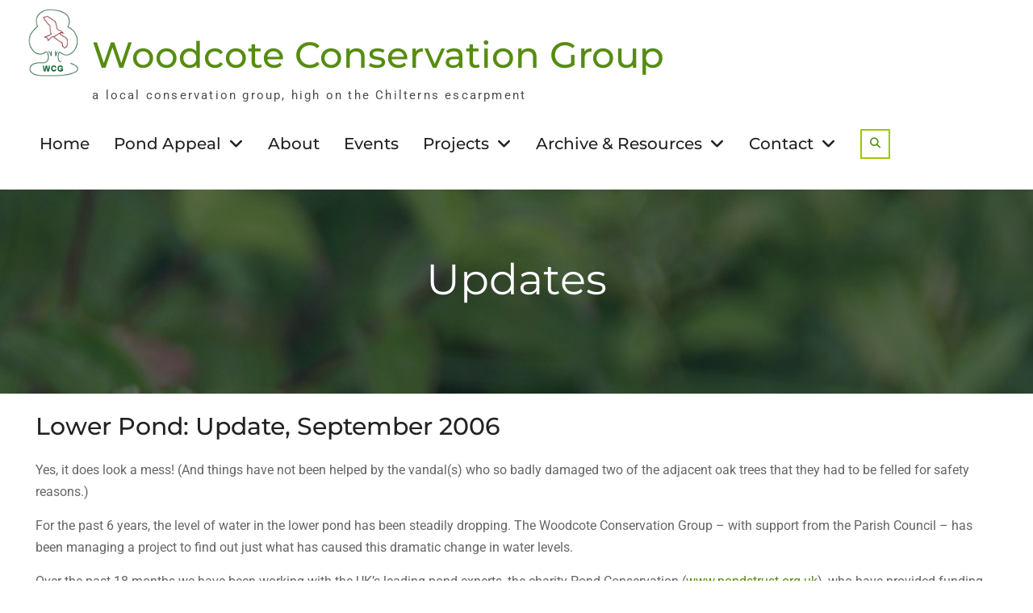

--- FILE ---
content_type: text/html; charset=UTF-8
request_url: https://woodcotecg.org.uk/updates/
body_size: 8348
content:
<!DOCTYPE html> <html lang="en-US"><head>
	    <meta charset="UTF-8">
    <meta name="viewport" content="width=device-width, initial-scale=1">
    <link rel="profile" href="http://gmpg.org/xfn/11">
    <link rel="pingback" href="https://woodcotecg.org.uk/xmlrpc.php">
    
<title>Updates &#8211; Woodcote Conservation Group</title>
<meta name='robots' content='max-image-preview:large' />
<link rel='dns-prefetch' href='//s.w.org' />
<link rel='dns-prefetch' href='//c0.wp.com' />
<link rel="alternate" type="application/rss+xml" title="Woodcote Conservation Group &raquo; Feed" href="https://woodcotecg.org.uk/feed/" />
<link rel="alternate" type="application/rss+xml" title="Woodcote Conservation Group &raquo; Comments Feed" href="https://woodcotecg.org.uk/comments/feed/" />
<script type="text/javascript">
window._wpemojiSettings = {"baseUrl":"https:\/\/s.w.org\/images\/core\/emoji\/13.1.0\/72x72\/","ext":".png","svgUrl":"https:\/\/s.w.org\/images\/core\/emoji\/13.1.0\/svg\/","svgExt":".svg","source":{"concatemoji":"https:\/\/woodcotecg.org.uk\/wp-includes\/js\/wp-emoji-release.min.js?ver=5.9.7"}};
/*! This file is auto-generated */
!function(e,a,t){var n,r,o,i=a.createElement("canvas"),p=i.getContext&&i.getContext("2d");function s(e,t){var a=String.fromCharCode;p.clearRect(0,0,i.width,i.height),p.fillText(a.apply(this,e),0,0);e=i.toDataURL();return p.clearRect(0,0,i.width,i.height),p.fillText(a.apply(this,t),0,0),e===i.toDataURL()}function c(e){var t=a.createElement("script");t.src=e,t.defer=t.type="text/javascript",a.getElementsByTagName("head")[0].appendChild(t)}for(o=Array("flag","emoji"),t.supports={everything:!0,everythingExceptFlag:!0},r=0;r<o.length;r++)t.supports[o[r]]=function(e){if(!p||!p.fillText)return!1;switch(p.textBaseline="top",p.font="600 32px Arial",e){case"flag":return s([127987,65039,8205,9895,65039],[127987,65039,8203,9895,65039])?!1:!s([55356,56826,55356,56819],[55356,56826,8203,55356,56819])&&!s([55356,57332,56128,56423,56128,56418,56128,56421,56128,56430,56128,56423,56128,56447],[55356,57332,8203,56128,56423,8203,56128,56418,8203,56128,56421,8203,56128,56430,8203,56128,56423,8203,56128,56447]);case"emoji":return!s([10084,65039,8205,55357,56613],[10084,65039,8203,55357,56613])}return!1}(o[r]),t.supports.everything=t.supports.everything&&t.supports[o[r]],"flag"!==o[r]&&(t.supports.everythingExceptFlag=t.supports.everythingExceptFlag&&t.supports[o[r]]);t.supports.everythingExceptFlag=t.supports.everythingExceptFlag&&!t.supports.flag,t.DOMReady=!1,t.readyCallback=function(){t.DOMReady=!0},t.supports.everything||(n=function(){t.readyCallback()},a.addEventListener?(a.addEventListener("DOMContentLoaded",n,!1),e.addEventListener("load",n,!1)):(e.attachEvent("onload",n),a.attachEvent("onreadystatechange",function(){"complete"===a.readyState&&t.readyCallback()})),(n=t.source||{}).concatemoji?c(n.concatemoji):n.wpemoji&&n.twemoji&&(c(n.twemoji),c(n.wpemoji)))}(window,document,window._wpemojiSettings);
</script>
<style type="text/css">
img.wp-smiley,
img.emoji {
	display: inline !important;
	border: none !important;
	box-shadow: none !important;
	height: 1em !important;
	width: 1em !important;
	margin: 0 0.07em !important;
	vertical-align: -0.1em !important;
	background: none !important;
	padding: 0 !important;
}
</style>
	<link rel='stylesheet' id='wp-block-library-css'  href='https://c0.wp.com/c/5.9.7/wp-includes/css/dist/block-library/style.min.css' type='text/css' media='all' />
<style id='wp-block-library-inline-css' type='text/css'>
.has-text-align-justify{text-align:justify;}
</style>
<style id='wp-block-library-theme-inline-css' type='text/css'>
.wp-block-audio figcaption{color:#555;font-size:13px;text-align:center}.is-dark-theme .wp-block-audio figcaption{color:hsla(0,0%,100%,.65)}.wp-block-code>code{font-family:Menlo,Consolas,monaco,monospace;color:#1e1e1e;padding:.8em 1em;border:1px solid #ddd;border-radius:4px}.wp-block-embed figcaption{color:#555;font-size:13px;text-align:center}.is-dark-theme .wp-block-embed figcaption{color:hsla(0,0%,100%,.65)}.blocks-gallery-caption{color:#555;font-size:13px;text-align:center}.is-dark-theme .blocks-gallery-caption{color:hsla(0,0%,100%,.65)}.wp-block-image figcaption{color:#555;font-size:13px;text-align:center}.is-dark-theme .wp-block-image figcaption{color:hsla(0,0%,100%,.65)}.wp-block-pullquote{border-top:4px solid;border-bottom:4px solid;margin-bottom:1.75em;color:currentColor}.wp-block-pullquote__citation,.wp-block-pullquote cite,.wp-block-pullquote footer{color:currentColor;text-transform:uppercase;font-size:.8125em;font-style:normal}.wp-block-quote{border-left:.25em solid;margin:0 0 1.75em;padding-left:1em}.wp-block-quote cite,.wp-block-quote footer{color:currentColor;font-size:.8125em;position:relative;font-style:normal}.wp-block-quote.has-text-align-right{border-left:none;border-right:.25em solid;padding-left:0;padding-right:1em}.wp-block-quote.has-text-align-center{border:none;padding-left:0}.wp-block-quote.is-large,.wp-block-quote.is-style-large,.wp-block-quote.is-style-plain{border:none}.wp-block-search .wp-block-search__label{font-weight:700}.wp-block-group:where(.has-background){padding:1.25em 2.375em}.wp-block-separator{border:none;border-bottom:2px solid;margin-left:auto;margin-right:auto;opacity:.4}.wp-block-separator:not(.is-style-wide):not(.is-style-dots){width:100px}.wp-block-separator.has-background:not(.is-style-dots){border-bottom:none;height:1px}.wp-block-separator.has-background:not(.is-style-wide):not(.is-style-dots){height:2px}.wp-block-table thead{border-bottom:3px solid}.wp-block-table tfoot{border-top:3px solid}.wp-block-table td,.wp-block-table th{padding:.5em;border:1px solid;word-break:normal}.wp-block-table figcaption{color:#555;font-size:13px;text-align:center}.is-dark-theme .wp-block-table figcaption{color:hsla(0,0%,100%,.65)}.wp-block-video figcaption{color:#555;font-size:13px;text-align:center}.is-dark-theme .wp-block-video figcaption{color:hsla(0,0%,100%,.65)}.wp-block-template-part.has-background{padding:1.25em 2.375em;margin-top:0;margin-bottom:0}
</style>
<link rel='stylesheet' id='mediaelement-css'  href='https://c0.wp.com/c/5.9.7/wp-includes/js/mediaelement/mediaelementplayer-legacy.min.css' type='text/css' media='all' />
<link rel='stylesheet' id='wp-mediaelement-css'  href='https://c0.wp.com/c/5.9.7/wp-includes/js/mediaelement/wp-mediaelement.min.css' type='text/css' media='all' />
<style id='global-styles-inline-css' type='text/css'>
body{--wp--preset--color--black: #111111;--wp--preset--color--cyan-bluish-gray: #abb8c3;--wp--preset--color--white: #ffffff;--wp--preset--color--pale-pink: #f78da7;--wp--preset--color--vivid-red: #cf2e2e;--wp--preset--color--luminous-vivid-orange: #ff6900;--wp--preset--color--luminous-vivid-amber: #fcb900;--wp--preset--color--light-green-cyan: #7bdcb5;--wp--preset--color--vivid-green-cyan: #00d084;--wp--preset--color--pale-cyan-blue: #8ed1fc;--wp--preset--color--vivid-cyan-blue: #0693e3;--wp--preset--color--vivid-purple: #9b51e0;--wp--preset--color--gray: #f4f4f4;--wp--preset--color--blue: 1b8be0;--wp--preset--color--orange: #fab702;--wp--preset--color--green: #568c11;--wp--preset--gradient--vivid-cyan-blue-to-vivid-purple: linear-gradient(135deg,rgba(6,147,227,1) 0%,rgb(155,81,224) 100%);--wp--preset--gradient--light-green-cyan-to-vivid-green-cyan: linear-gradient(135deg,rgb(122,220,180) 0%,rgb(0,208,130) 100%);--wp--preset--gradient--luminous-vivid-amber-to-luminous-vivid-orange: linear-gradient(135deg,rgba(252,185,0,1) 0%,rgba(255,105,0,1) 100%);--wp--preset--gradient--luminous-vivid-orange-to-vivid-red: linear-gradient(135deg,rgba(255,105,0,1) 0%,rgb(207,46,46) 100%);--wp--preset--gradient--very-light-gray-to-cyan-bluish-gray: linear-gradient(135deg,rgb(238,238,238) 0%,rgb(169,184,195) 100%);--wp--preset--gradient--cool-to-warm-spectrum: linear-gradient(135deg,rgb(74,234,220) 0%,rgb(151,120,209) 20%,rgb(207,42,186) 40%,rgb(238,44,130) 60%,rgb(251,105,98) 80%,rgb(254,248,76) 100%);--wp--preset--gradient--blush-light-purple: linear-gradient(135deg,rgb(255,206,236) 0%,rgb(152,150,240) 100%);--wp--preset--gradient--blush-bordeaux: linear-gradient(135deg,rgb(254,205,165) 0%,rgb(254,45,45) 50%,rgb(107,0,62) 100%);--wp--preset--gradient--luminous-dusk: linear-gradient(135deg,rgb(255,203,112) 0%,rgb(199,81,192) 50%,rgb(65,88,208) 100%);--wp--preset--gradient--pale-ocean: linear-gradient(135deg,rgb(255,245,203) 0%,rgb(182,227,212) 50%,rgb(51,167,181) 100%);--wp--preset--gradient--electric-grass: linear-gradient(135deg,rgb(202,248,128) 0%,rgb(113,206,126) 100%);--wp--preset--gradient--midnight: linear-gradient(135deg,rgb(2,3,129) 0%,rgb(40,116,252) 100%);--wp--preset--duotone--dark-grayscale: url('#wp-duotone-dark-grayscale');--wp--preset--duotone--grayscale: url('#wp-duotone-grayscale');--wp--preset--duotone--purple-yellow: url('#wp-duotone-purple-yellow');--wp--preset--duotone--blue-red: url('#wp-duotone-blue-red');--wp--preset--duotone--midnight: url('#wp-duotone-midnight');--wp--preset--duotone--magenta-yellow: url('#wp-duotone-magenta-yellow');--wp--preset--duotone--purple-green: url('#wp-duotone-purple-green');--wp--preset--duotone--blue-orange: url('#wp-duotone-blue-orange');--wp--preset--font-size--small: 14px;--wp--preset--font-size--medium: 20px;--wp--preset--font-size--large: 42px;--wp--preset--font-size--x-large: 42px;--wp--preset--font-size--normal: 18px;--wp--preset--font-size--huge: 54px;}.has-black-color{color: var(--wp--preset--color--black) !important;}.has-cyan-bluish-gray-color{color: var(--wp--preset--color--cyan-bluish-gray) !important;}.has-white-color{color: var(--wp--preset--color--white) !important;}.has-pale-pink-color{color: var(--wp--preset--color--pale-pink) !important;}.has-vivid-red-color{color: var(--wp--preset--color--vivid-red) !important;}.has-luminous-vivid-orange-color{color: var(--wp--preset--color--luminous-vivid-orange) !important;}.has-luminous-vivid-amber-color{color: var(--wp--preset--color--luminous-vivid-amber) !important;}.has-light-green-cyan-color{color: var(--wp--preset--color--light-green-cyan) !important;}.has-vivid-green-cyan-color{color: var(--wp--preset--color--vivid-green-cyan) !important;}.has-pale-cyan-blue-color{color: var(--wp--preset--color--pale-cyan-blue) !important;}.has-vivid-cyan-blue-color{color: var(--wp--preset--color--vivid-cyan-blue) !important;}.has-vivid-purple-color{color: var(--wp--preset--color--vivid-purple) !important;}.has-black-background-color{background-color: var(--wp--preset--color--black) !important;}.has-cyan-bluish-gray-background-color{background-color: var(--wp--preset--color--cyan-bluish-gray) !important;}.has-white-background-color{background-color: var(--wp--preset--color--white) !important;}.has-pale-pink-background-color{background-color: var(--wp--preset--color--pale-pink) !important;}.has-vivid-red-background-color{background-color: var(--wp--preset--color--vivid-red) !important;}.has-luminous-vivid-orange-background-color{background-color: var(--wp--preset--color--luminous-vivid-orange) !important;}.has-luminous-vivid-amber-background-color{background-color: var(--wp--preset--color--luminous-vivid-amber) !important;}.has-light-green-cyan-background-color{background-color: var(--wp--preset--color--light-green-cyan) !important;}.has-vivid-green-cyan-background-color{background-color: var(--wp--preset--color--vivid-green-cyan) !important;}.has-pale-cyan-blue-background-color{background-color: var(--wp--preset--color--pale-cyan-blue) !important;}.has-vivid-cyan-blue-background-color{background-color: var(--wp--preset--color--vivid-cyan-blue) !important;}.has-vivid-purple-background-color{background-color: var(--wp--preset--color--vivid-purple) !important;}.has-black-border-color{border-color: var(--wp--preset--color--black) !important;}.has-cyan-bluish-gray-border-color{border-color: var(--wp--preset--color--cyan-bluish-gray) !important;}.has-white-border-color{border-color: var(--wp--preset--color--white) !important;}.has-pale-pink-border-color{border-color: var(--wp--preset--color--pale-pink) !important;}.has-vivid-red-border-color{border-color: var(--wp--preset--color--vivid-red) !important;}.has-luminous-vivid-orange-border-color{border-color: var(--wp--preset--color--luminous-vivid-orange) !important;}.has-luminous-vivid-amber-border-color{border-color: var(--wp--preset--color--luminous-vivid-amber) !important;}.has-light-green-cyan-border-color{border-color: var(--wp--preset--color--light-green-cyan) !important;}.has-vivid-green-cyan-border-color{border-color: var(--wp--preset--color--vivid-green-cyan) !important;}.has-pale-cyan-blue-border-color{border-color: var(--wp--preset--color--pale-cyan-blue) !important;}.has-vivid-cyan-blue-border-color{border-color: var(--wp--preset--color--vivid-cyan-blue) !important;}.has-vivid-purple-border-color{border-color: var(--wp--preset--color--vivid-purple) !important;}.has-vivid-cyan-blue-to-vivid-purple-gradient-background{background: var(--wp--preset--gradient--vivid-cyan-blue-to-vivid-purple) !important;}.has-light-green-cyan-to-vivid-green-cyan-gradient-background{background: var(--wp--preset--gradient--light-green-cyan-to-vivid-green-cyan) !important;}.has-luminous-vivid-amber-to-luminous-vivid-orange-gradient-background{background: var(--wp--preset--gradient--luminous-vivid-amber-to-luminous-vivid-orange) !important;}.has-luminous-vivid-orange-to-vivid-red-gradient-background{background: var(--wp--preset--gradient--luminous-vivid-orange-to-vivid-red) !important;}.has-very-light-gray-to-cyan-bluish-gray-gradient-background{background: var(--wp--preset--gradient--very-light-gray-to-cyan-bluish-gray) !important;}.has-cool-to-warm-spectrum-gradient-background{background: var(--wp--preset--gradient--cool-to-warm-spectrum) !important;}.has-blush-light-purple-gradient-background{background: var(--wp--preset--gradient--blush-light-purple) !important;}.has-blush-bordeaux-gradient-background{background: var(--wp--preset--gradient--blush-bordeaux) !important;}.has-luminous-dusk-gradient-background{background: var(--wp--preset--gradient--luminous-dusk) !important;}.has-pale-ocean-gradient-background{background: var(--wp--preset--gradient--pale-ocean) !important;}.has-electric-grass-gradient-background{background: var(--wp--preset--gradient--electric-grass) !important;}.has-midnight-gradient-background{background: var(--wp--preset--gradient--midnight) !important;}.has-small-font-size{font-size: var(--wp--preset--font-size--small) !important;}.has-medium-font-size{font-size: var(--wp--preset--font-size--medium) !important;}.has-large-font-size{font-size: var(--wp--preset--font-size--large) !important;}.has-x-large-font-size{font-size: var(--wp--preset--font-size--x-large) !important;}
</style>
<link rel='stylesheet' id='font-awesome-css'  href='https://woodcotecg.org.uk/wp-content/themes/nature-bliss/third-party/font-awesome/css/all.min.css?ver=6.7.2' type='text/css' media='all' />
<link rel='stylesheet' id='nature-bliss-google-fonts-css'  href='https://woodcotecg.org.uk/wp-content/fonts/57ec4c0eb527c7e42b3d40ca87074ba4.css' type='text/css' media='all' />
<link rel='stylesheet' id='nature-bliss-style-css'  href='https://woodcotecg.org.uk/wp-content/themes/nature-bliss/style.css?ver=20251017-120412' type='text/css' media='all' />
<link rel='stylesheet' id='nature-bliss-block-style-css'  href='https://woodcotecg.org.uk/wp-content/themes/nature-bliss/css/blocks.css?ver=20251017-120412' type='text/css' media='all' />
<link rel='stylesheet' id='jetpack_css-css'  href='https://c0.wp.com/p/jetpack/10.8/css/jetpack.css' type='text/css' media='all' />
<script type='text/javascript' src='https://c0.wp.com/c/5.9.7/wp-includes/js/jquery/jquery.min.js' id='jquery-core-js'></script>
<script type='text/javascript' src='https://c0.wp.com/c/5.9.7/wp-includes/js/jquery/jquery-migrate.min.js' id='jquery-migrate-js'></script>
<link rel="https://api.w.org/" href="https://woodcotecg.org.uk/wp-json/" /><link rel="alternate" type="application/json" href="https://woodcotecg.org.uk/wp-json/wp/v2/pages/208" /><link rel="EditURI" type="application/rsd+xml" title="RSD" href="https://woodcotecg.org.uk/xmlrpc.php?rsd" />
<link rel="wlwmanifest" type="application/wlwmanifest+xml" href="https://woodcotecg.org.uk/wp-includes/wlwmanifest.xml" /> 
<meta name="generator" content="WordPress 5.9.7" />
<link rel="canonical" href="https://woodcotecg.org.uk/updates/" />
<link rel='shortlink' href='https://woodcotecg.org.uk/?p=208' />
<link rel="alternate" type="application/json+oembed" href="https://woodcotecg.org.uk/wp-json/oembed/1.0/embed?url=https%3A%2F%2Fwoodcotecg.org.uk%2Fupdates%2F" />
<link rel="alternate" type="text/xml+oembed" href="https://woodcotecg.org.uk/wp-json/oembed/1.0/embed?url=https%3A%2F%2Fwoodcotecg.org.uk%2Fupdates%2F&#038;format=xml" />
<style type='text/css'>img#wpstats{display:none}</style>
	<style type="text/css">.recentcomments a{display:inline !important;padding:0 !important;margin:0 !important;}</style><link rel="icon" href="https://woodcotecg.org.uk/wp-content/uploads/2020/06/logo.gif" sizes="32x32" />
<link rel="icon" href="https://woodcotecg.org.uk/wp-content/uploads/2020/06/logo.gif" sizes="192x192" />
<link rel="apple-touch-icon" href="https://woodcotecg.org.uk/wp-content/uploads/2020/06/logo.gif" />
<meta name="msapplication-TileImage" content="https://woodcotecg.org.uk/wp-content/uploads/2020/06/logo.gif" />
		<style type="text/css" id="wp-custom-css">
			.site-title a{
   font-size: 45px;
}

.site-description{
    font-size: 15px;
}

.main-navigation ul li a {
		font-size: 20px
}

img.custom-logo {
    width: 200px;
}

#content {
    padding: 00px 0;
    clear: both;
}		</style>
		</head>

<body class="page-template-default page page-id-208 wp-custom-logo wp-embed-responsive global-layout-no-sidebar">

	<svg xmlns="http://www.w3.org/2000/svg" viewBox="0 0 0 0" width="0" height="0" focusable="false" role="none" style="visibility: hidden; position: absolute; left: -9999px; overflow: hidden;" ><defs><filter id="wp-duotone-dark-grayscale"><feColorMatrix color-interpolation-filters="sRGB" type="matrix" values=" .299 .587 .114 0 0 .299 .587 .114 0 0 .299 .587 .114 0 0 .299 .587 .114 0 0 " /><feComponentTransfer color-interpolation-filters="sRGB" ><feFuncR type="table" tableValues="0 0.49803921568627" /><feFuncG type="table" tableValues="0 0.49803921568627" /><feFuncB type="table" tableValues="0 0.49803921568627" /><feFuncA type="table" tableValues="1 1" /></feComponentTransfer><feComposite in2="SourceGraphic" operator="in" /></filter></defs></svg><svg xmlns="http://www.w3.org/2000/svg" viewBox="0 0 0 0" width="0" height="0" focusable="false" role="none" style="visibility: hidden; position: absolute; left: -9999px; overflow: hidden;" ><defs><filter id="wp-duotone-grayscale"><feColorMatrix color-interpolation-filters="sRGB" type="matrix" values=" .299 .587 .114 0 0 .299 .587 .114 0 0 .299 .587 .114 0 0 .299 .587 .114 0 0 " /><feComponentTransfer color-interpolation-filters="sRGB" ><feFuncR type="table" tableValues="0 1" /><feFuncG type="table" tableValues="0 1" /><feFuncB type="table" tableValues="0 1" /><feFuncA type="table" tableValues="1 1" /></feComponentTransfer><feComposite in2="SourceGraphic" operator="in" /></filter></defs></svg><svg xmlns="http://www.w3.org/2000/svg" viewBox="0 0 0 0" width="0" height="0" focusable="false" role="none" style="visibility: hidden; position: absolute; left: -9999px; overflow: hidden;" ><defs><filter id="wp-duotone-purple-yellow"><feColorMatrix color-interpolation-filters="sRGB" type="matrix" values=" .299 .587 .114 0 0 .299 .587 .114 0 0 .299 .587 .114 0 0 .299 .587 .114 0 0 " /><feComponentTransfer color-interpolation-filters="sRGB" ><feFuncR type="table" tableValues="0.54901960784314 0.98823529411765" /><feFuncG type="table" tableValues="0 1" /><feFuncB type="table" tableValues="0.71764705882353 0.25490196078431" /><feFuncA type="table" tableValues="1 1" /></feComponentTransfer><feComposite in2="SourceGraphic" operator="in" /></filter></defs></svg><svg xmlns="http://www.w3.org/2000/svg" viewBox="0 0 0 0" width="0" height="0" focusable="false" role="none" style="visibility: hidden; position: absolute; left: -9999px; overflow: hidden;" ><defs><filter id="wp-duotone-blue-red"><feColorMatrix color-interpolation-filters="sRGB" type="matrix" values=" .299 .587 .114 0 0 .299 .587 .114 0 0 .299 .587 .114 0 0 .299 .587 .114 0 0 " /><feComponentTransfer color-interpolation-filters="sRGB" ><feFuncR type="table" tableValues="0 1" /><feFuncG type="table" tableValues="0 0.27843137254902" /><feFuncB type="table" tableValues="0.5921568627451 0.27843137254902" /><feFuncA type="table" tableValues="1 1" /></feComponentTransfer><feComposite in2="SourceGraphic" operator="in" /></filter></defs></svg><svg xmlns="http://www.w3.org/2000/svg" viewBox="0 0 0 0" width="0" height="0" focusable="false" role="none" style="visibility: hidden; position: absolute; left: -9999px; overflow: hidden;" ><defs><filter id="wp-duotone-midnight"><feColorMatrix color-interpolation-filters="sRGB" type="matrix" values=" .299 .587 .114 0 0 .299 .587 .114 0 0 .299 .587 .114 0 0 .299 .587 .114 0 0 " /><feComponentTransfer color-interpolation-filters="sRGB" ><feFuncR type="table" tableValues="0 0" /><feFuncG type="table" tableValues="0 0.64705882352941" /><feFuncB type="table" tableValues="0 1" /><feFuncA type="table" tableValues="1 1" /></feComponentTransfer><feComposite in2="SourceGraphic" operator="in" /></filter></defs></svg><svg xmlns="http://www.w3.org/2000/svg" viewBox="0 0 0 0" width="0" height="0" focusable="false" role="none" style="visibility: hidden; position: absolute; left: -9999px; overflow: hidden;" ><defs><filter id="wp-duotone-magenta-yellow"><feColorMatrix color-interpolation-filters="sRGB" type="matrix" values=" .299 .587 .114 0 0 .299 .587 .114 0 0 .299 .587 .114 0 0 .299 .587 .114 0 0 " /><feComponentTransfer color-interpolation-filters="sRGB" ><feFuncR type="table" tableValues="0.78039215686275 1" /><feFuncG type="table" tableValues="0 0.94901960784314" /><feFuncB type="table" tableValues="0.35294117647059 0.47058823529412" /><feFuncA type="table" tableValues="1 1" /></feComponentTransfer><feComposite in2="SourceGraphic" operator="in" /></filter></defs></svg><svg xmlns="http://www.w3.org/2000/svg" viewBox="0 0 0 0" width="0" height="0" focusable="false" role="none" style="visibility: hidden; position: absolute; left: -9999px; overflow: hidden;" ><defs><filter id="wp-duotone-purple-green"><feColorMatrix color-interpolation-filters="sRGB" type="matrix" values=" .299 .587 .114 0 0 .299 .587 .114 0 0 .299 .587 .114 0 0 .299 .587 .114 0 0 " /><feComponentTransfer color-interpolation-filters="sRGB" ><feFuncR type="table" tableValues="0.65098039215686 0.40392156862745" /><feFuncG type="table" tableValues="0 1" /><feFuncB type="table" tableValues="0.44705882352941 0.4" /><feFuncA type="table" tableValues="1 1" /></feComponentTransfer><feComposite in2="SourceGraphic" operator="in" /></filter></defs></svg><svg xmlns="http://www.w3.org/2000/svg" viewBox="0 0 0 0" width="0" height="0" focusable="false" role="none" style="visibility: hidden; position: absolute; left: -9999px; overflow: hidden;" ><defs><filter id="wp-duotone-blue-orange"><feColorMatrix color-interpolation-filters="sRGB" type="matrix" values=" .299 .587 .114 0 0 .299 .587 .114 0 0 .299 .587 .114 0 0 .299 .587 .114 0 0 " /><feComponentTransfer color-interpolation-filters="sRGB" ><feFuncR type="table" tableValues="0.098039215686275 1" /><feFuncG type="table" tableValues="0 0.66274509803922" /><feFuncB type="table" tableValues="0.84705882352941 0.41960784313725" /><feFuncA type="table" tableValues="1 1" /></feComponentTransfer><feComposite in2="SourceGraphic" operator="in" /></filter></defs></svg>
	    <div id="page" class="hfeed site">
    <a class="skip-link screen-reader-text" href="#content">Skip to content</a>		<div id="site-header-menu" class="site-header-menu">
			<button id="mobile-trigger">
				<i class="fa fa-bars"></i>
				<i class="fa fa-times"></i>

			</button>

			<div id="mob-menu">
				<ul id="menu-primary" class="menu"><li id="menu-item-801" class="menu-item menu-item-type-post_type menu-item-object-page menu-item-home menu-item-801"><a href="https://woodcotecg.org.uk/">Home</a></li>
<li id="menu-item-4521" class="menu-item menu-item-type-post_type menu-item-object-page menu-item-has-children menu-item-4521"><a href="https://woodcotecg.org.uk/home/greenmoor-pond-restoration-fund-woodcote/">Pond Appeal</a>
<ul class="sub-menu">
	<li id="menu-item-4535" class="menu-item menu-item-type-post_type menu-item-object-page menu-item-4535"><a href="https://woodcotecg.org.uk/greenmoor-ponds-update-jan-25/">Public meeting 22.1.25</a></li>
</ul>
</li>
<li id="menu-item-13" class="menu-item menu-item-type-post_type menu-item-object-page menu-item-13"><a href="https://woodcotecg.org.uk/about/">About</a></li>
<li id="menu-item-802" class="menu-item menu-item-type-post_type menu-item-object-page menu-item-802"><a href="https://woodcotecg.org.uk/events/">Events</a></li>
<li id="menu-item-715" class="menu-item menu-item-type-post_type menu-item-object-page menu-item-has-children menu-item-715"><a href="https://woodcotecg.org.uk/projects/">Projects</a>
<ul class="sub-menu">
	<li id="menu-item-5063" class="menu-item menu-item-type-post_type menu-item-object-page menu-item-5063"><a href="https://woodcotecg.org.uk/projects/bats_in_woodcote/">Bats</a></li>
	<li id="menu-item-1700" class="menu-item menu-item-type-post_type menu-item-object-page menu-item-1700"><a href="https://woodcotecg.org.uk/hedgehog/">Hedgehogs</a></li>
	<li id="menu-item-1425" class="menu-item menu-item-type-post_type menu-item-object-page menu-item-1425"><a href="https://woodcotecg.org.uk/toad-patrol/">Toad Patrol</a></li>
	<li id="menu-item-1456" class="menu-item menu-item-type-post_type menu-item-object-page menu-item-1456"><a href="https://woodcotecg.org.uk/thames-water-site-improvement-plan/">Thames Water Site Improvement Plan</a></li>
	<li id="menu-item-1459" class="menu-item menu-item-type-post_type menu-item-object-page menu-item-1459"><a href="https://woodcotecg.org.uk/completed-projects/">Completed projects</a></li>
</ul>
</li>
<li id="menu-item-716" class="menu-item menu-item-type-post_type menu-item-object-page menu-item-has-children menu-item-716"><a href="https://woodcotecg.org.uk/resources/">Archive &#038; Resources</a>
<ul class="sub-menu">
	<li id="menu-item-723" class="menu-item menu-item-type-post_type menu-item-object-page menu-item-723"><a href="https://woodcotecg.org.uk/annual-reports/">Annual Reports</a></li>
	<li id="menu-item-1024" class="menu-item menu-item-type-post_type menu-item-object-page menu-item-1024"><a href="https://woodcotecg.org.uk/bat-walks/">Bat Walks</a></li>
	<li id="menu-item-1764" class="menu-item menu-item-type-post_type menu-item-object-page menu-item-1764"><a href="https://woodcotecg.org.uk/birchen-copse/">Birchen Copse</a></li>
	<li id="menu-item-717" class="wf-active main-navigation font-size 6px menu-item menu-item-type-post_type menu-item-object-page menu-item-717"><a href="https://woodcotecg.org.uk/bird-walks/">Bird Walks</a></li>
	<li id="menu-item-1017" class="menu-item menu-item-type-post_type menu-item-object-page menu-item-1017"><a href="https://woodcotecg.org.uk/butterfly-walks/">Butterfly Walks</a></li>
	<li id="menu-item-1720" class="menu-item menu-item-type-post_type menu-item-object-page menu-item-1720"><a href="https://woodcotecg.org.uk/fungal-foray/">Fungal Foray</a></li>
	<li id="menu-item-725" class="menu-item menu-item-type-post_type menu-item-object-page menu-item-725"><a href="https://woodcotecg.org.uk/gallery-2/">Gallery</a></li>
	<li id="menu-item-720" class="menu-item menu-item-type-post_type menu-item-object-page menu-item-720"><a href="https://woodcotecg.org.uk/garden-ponds/">Garden Ponds</a></li>
	<li id="menu-item-721" class="menu-item menu-item-type-post_type menu-item-object-page menu-item-721"><a href="https://woodcotecg.org.uk/greenmoor-ponds-update-jan-25/">Greenmoor Ponds – sustaining life for two thousand years</a></li>
	<li id="menu-item-718" class="menu-item menu-item-type-post_type menu-item-object-page menu-item-718"><a href="https://woodcotecg.org.uk/local-footpaths/">Local Footpaths</a></li>
	<li id="menu-item-719" class="menu-item menu-item-type-post_type menu-item-object-page menu-item-719"><a href="https://woodcotecg.org.uk/listed-buildings/">Listed Buildings</a></li>
</ul>
</li>
<li id="menu-item-14" class="menu-item menu-item-type-post_type menu-item-object-page menu-item-has-children menu-item-14"><a href="https://woodcotecg.org.uk/contact-woodcote-conservation-group/">Contact</a>
<ul class="sub-menu">
	<li id="menu-item-2070" class="menu-item menu-item-type-post_type menu-item-object-page menu-item-2070"><a href="https://woodcotecg.org.uk/join-us/">Join Us!</a></li>
</ul>
</li>
</ul>			</div><!-- #mob-menu -->
		</div>
		
    <header id="masthead" class="site-header" role="banner"><div class="container">				<div class="site-branding">

			<a href="https://woodcotecg.org.uk/" class="custom-logo-link" rel="home"><img width="80" height="106" src="https://woodcotecg.org.uk/wp-content/uploads/2020/06/logo.gif" class="custom-logo" alt="Woodcote Conservation Group" /></a>
													<div id="site-identity">
																		<p class="site-title"><a href="https://woodcotecg.org.uk/" rel="home">Woodcote Conservation Group</a></p>
																						<p class="site-description">a local conservation group, high on the Chilterns escarpment</p>
									</div><!-- #site-identity -->
				    </div><!-- .site-branding -->
    	<div id="main-nav">
	        <nav id="site-navigation" class="main-navigation" role="navigation">
	            <div class="wrap-menu-content">
					<div class="menu-primary-container"><ul id="primary-menu" class="menu"><li class="menu-item menu-item-type-post_type menu-item-object-page menu-item-home menu-item-801"><a href="https://woodcotecg.org.uk/">Home</a></li>
<li class="menu-item menu-item-type-post_type menu-item-object-page menu-item-has-children menu-item-4521"><a href="https://woodcotecg.org.uk/home/greenmoor-pond-restoration-fund-woodcote/">Pond Appeal</a>
<ul class="sub-menu">
	<li class="menu-item menu-item-type-post_type menu-item-object-page menu-item-4535"><a href="https://woodcotecg.org.uk/greenmoor-ponds-update-jan-25/">Public meeting 22.1.25</a></li>
</ul>
</li>
<li class="menu-item menu-item-type-post_type menu-item-object-page menu-item-13"><a href="https://woodcotecg.org.uk/about/">About</a></li>
<li class="menu-item menu-item-type-post_type menu-item-object-page menu-item-802"><a href="https://woodcotecg.org.uk/events/">Events</a></li>
<li class="menu-item menu-item-type-post_type menu-item-object-page menu-item-has-children menu-item-715"><a href="https://woodcotecg.org.uk/projects/">Projects</a>
<ul class="sub-menu">
	<li class="menu-item menu-item-type-post_type menu-item-object-page menu-item-5063"><a href="https://woodcotecg.org.uk/projects/bats_in_woodcote/">Bats</a></li>
	<li class="menu-item menu-item-type-post_type menu-item-object-page menu-item-1700"><a href="https://woodcotecg.org.uk/hedgehog/">Hedgehogs</a></li>
	<li class="menu-item menu-item-type-post_type menu-item-object-page menu-item-1425"><a href="https://woodcotecg.org.uk/toad-patrol/">Toad Patrol</a></li>
	<li class="menu-item menu-item-type-post_type menu-item-object-page menu-item-1456"><a href="https://woodcotecg.org.uk/thames-water-site-improvement-plan/">Thames Water Site Improvement Plan</a></li>
	<li class="menu-item menu-item-type-post_type menu-item-object-page menu-item-1459"><a href="https://woodcotecg.org.uk/completed-projects/">Completed projects</a></li>
</ul>
</li>
<li class="menu-item menu-item-type-post_type menu-item-object-page menu-item-has-children menu-item-716"><a href="https://woodcotecg.org.uk/resources/">Archive &#038; Resources</a>
<ul class="sub-menu">
	<li class="menu-item menu-item-type-post_type menu-item-object-page menu-item-723"><a href="https://woodcotecg.org.uk/annual-reports/">Annual Reports</a></li>
	<li class="menu-item menu-item-type-post_type menu-item-object-page menu-item-1024"><a href="https://woodcotecg.org.uk/bat-walks/">Bat Walks</a></li>
	<li class="menu-item menu-item-type-post_type menu-item-object-page menu-item-1764"><a href="https://woodcotecg.org.uk/birchen-copse/">Birchen Copse</a></li>
	<li class="wf-active main-navigation font-size 6px menu-item menu-item-type-post_type menu-item-object-page menu-item-717"><a href="https://woodcotecg.org.uk/bird-walks/">Bird Walks</a></li>
	<li class="menu-item menu-item-type-post_type menu-item-object-page menu-item-1017"><a href="https://woodcotecg.org.uk/butterfly-walks/">Butterfly Walks</a></li>
	<li class="menu-item menu-item-type-post_type menu-item-object-page menu-item-1720"><a href="https://woodcotecg.org.uk/fungal-foray/">Fungal Foray</a></li>
	<li class="menu-item menu-item-type-post_type menu-item-object-page menu-item-725"><a href="https://woodcotecg.org.uk/gallery-2/">Gallery</a></li>
	<li class="menu-item menu-item-type-post_type menu-item-object-page menu-item-720"><a href="https://woodcotecg.org.uk/garden-ponds/">Garden Ponds</a></li>
	<li class="menu-item menu-item-type-post_type menu-item-object-page menu-item-721"><a href="https://woodcotecg.org.uk/greenmoor-ponds-update-jan-25/">Greenmoor Ponds – sustaining life for two thousand years</a></li>
	<li class="menu-item menu-item-type-post_type menu-item-object-page menu-item-718"><a href="https://woodcotecg.org.uk/local-footpaths/">Local Footpaths</a></li>
	<li class="menu-item menu-item-type-post_type menu-item-object-page menu-item-719"><a href="https://woodcotecg.org.uk/listed-buildings/">Listed Buildings</a></li>
</ul>
</li>
<li class="menu-item menu-item-type-post_type menu-item-object-page menu-item-has-children menu-item-14"><a href="https://woodcotecg.org.uk/contact-woodcote-conservation-group/">Contact</a>
<ul class="sub-menu">
	<li class="menu-item menu-item-type-post_type menu-item-object-page menu-item-2070"><a href="https://woodcotecg.org.uk/join-us/">Join Us!</a></li>
</ul>
</li>
</ul></div>	            </div><!-- .menu-content -->
	        </nav><!-- #site-navigation -->
	    </div> <!-- #main-nav -->
		
			    	    	<div class="header-search-box">
		    	<a href="#" class="search-icon"><i class="fa fa-search"><span class="screen-reader-text">Search</span></i></a>
		    	<div class="search-box-wrap">
		    		<div class="container">
 						<a href="#" class="search-close"><i class="fa fa-times-circle" aria-hidden="true"><span class="screen-reader-text">Close Search</span></i></a>
		    			<form role="search" method="get" class="search-form" action="https://woodcotecg.org.uk/">
		<label>
			<span class="screen-reader-text">Search for:</span>
			<input type="search" class="search-field" placeholder="Search&hellip;" value="" name="s" title="Search for:" />
		</label>
		<input type="submit" class="search-submit" value="&#xf002;" /></form>		    		</div> <!-- .container -->
		    	</div><!-- .search-box-wrap -->
		    </div><!-- .header-search-box -->
				
						
	    	</div><!-- .container --></header><!-- #masthead -->
			<div id="custom-header"  style="background-image:url(https://woodcotecg.org.uk/wp-content/uploads/2020/06/cropped-marbled-white-hartslock-june-2020-scaled-2.jpg);background-size:cover;" >
			<div class="container">
						<div class="header-content">
			<div class="header-content-inner">
									<h1 class="page-title">					Updates					</h1>							</div><!-- .header-content-inner -->
        </div><!-- .header-content -->
					</div><!-- .container -->
		</div><!-- #custom-header -->

		
		<div id="content" class="site-content"><div class="container"><div class="inner-wrapper">    

	<div id="primary" class="content-area">
		<main id="main" class="site-main" role="main">

			
				
<article id="post-208" class="post-208 page type-page status-publish hentry">

    	<div class="entry-content-wrapper">
		<div class="entry-content">
			
<h1>Lower Pond: Update, September 2006</h1>



<p>Yes, it does look a mess! (And things have not been helped by the vandal(s) who so badly damaged&nbsp;two of the adjacent oak trees that&nbsp;they had to be felled for safety reasons.)</p>



<p>For the past 6 years, the level of water in the lower pond has been steadily dropping. The Woodcote Conservation Group – with support from the Parish Council – has been managing a project to find out just what has caused this dramatic change in water levels.</p>



<p>Over the past 18 months we have been working with the UK’s leading pond experts, the charity Pond Conservation (<a href="http://www.pondstrust.org.uk">www.pondstrust.org.uk</a>), who have provided funding for a Hydrologist to carry out a detailed survey of the site.</p>



<p>Information gathered from over 20 bore-holes in the surrounding woodland, along with regular monitoring of local rainfall, has shown that the underground aquifer – the main source of water to both ponds – has somehow been diverted and has ceased to flow towards the lower pond. This has meant that without this underground ‘spring’, the pond has only been fed by rainwater, and has thus gradually reduced to the level you see today.</p>



<p>One positive aspect of this reduction in water level is that a set of steps adjacent to the old ‘well-head’ has been exposed, having been hidden from view for the past 80 years. An expert from Oxfordshire Archaeology believes that these steps would have been used to access the water for cooking and washing purposes, before the well was finally capped off in the late 1920s.</p>



<p>Now the problem with the pond has been identified, we have to do something about it. Unfortunately, this is an expensive exercise! It has taken over a year to access the funds needed to pay a professional contractor to carry out the work to ‘by-pass’ the underground breach in the water course and to re-direct the water towards the pond.</p>



<p>We will also be re-structuring the banks of the pond to reduce some of the steep sides and create a pond which has greater wildlife value. This work will begin in Autumn 2006. Regular updates will appear on this website.</p>



<p>Karen Woolley, September 2006</p>
					</div><!-- .entry-content -->
	</div><!-- .entry-content-wrapper -->

	<footer class="entry-footer">
			</footer><!-- .entry-footer -->
</article><!-- #post-## -->


				
			
		</main><!-- #main -->
	</div><!-- #primary -->



</div><!-- .inner-wrapper --></div><!-- .container --></div><!-- #content -->
	<footer id="colophon" class="site-footer" role="contentinfo"><div class="container">    
		<div class="colophon-inner colophon-grid-3">
			<div class="colophon-column-left">
			    				    <div class="colophon-column">
				    	<div class="copyright">
				    		Copyright &copy; All rights reserved.				    	</div><!-- .copyright -->
				    </div><!-- .colophon-column -->
			    
			    			    	<div class="colophon-column">
						<div id="footer-navigation" class="menu-primary-container"><ul id="menu-primary-1" class="menu"><li class="menu-item menu-item-type-post_type menu-item-object-page menu-item-home menu-item-801"><a href="https://woodcotecg.org.uk/">Home</a></li>
<li class="menu-item menu-item-type-post_type menu-item-object-page menu-item-has-children menu-item-4521"><a href="https://woodcotecg.org.uk/home/greenmoor-pond-restoration-fund-woodcote/">Pond Appeal</a></li>
<li class="menu-item menu-item-type-post_type menu-item-object-page menu-item-13"><a href="https://woodcotecg.org.uk/about/">About</a></li>
<li class="menu-item menu-item-type-post_type menu-item-object-page menu-item-802"><a href="https://woodcotecg.org.uk/events/">Events</a></li>
<li class="menu-item menu-item-type-post_type menu-item-object-page menu-item-has-children menu-item-715"><a href="https://woodcotecg.org.uk/projects/">Projects</a></li>
<li class="menu-item menu-item-type-post_type menu-item-object-page menu-item-has-children menu-item-716"><a href="https://woodcotecg.org.uk/resources/">Archive &#038; Resources</a></li>
<li class="menu-item menu-item-type-post_type menu-item-object-page menu-item-has-children menu-item-14"><a href="https://woodcotecg.org.uk/contact-woodcote-conservation-group/">Contact</a></li>
</ul></div>			    	</div><!-- .colophon-column -->
			    
		    </div> <!-- .colophon-column-left -->
			    <div class="colophon-column-right">

			    
			    				    <div class="colophon-column">
				    	<div class="site-info">
				    		Nature Bliss by <a target="_blank" rel="designer" href="https://wenthemes.com/">WEN Themes</a>				    	</div><!-- .site-info -->
				    </div><!-- .colophon-column -->
			    			 </div> <!-- .colophon-column-right -->
		</div><!-- .colophon-inner -->

			</div><!-- .container --></footer><!-- #colophon -->
</div><!-- #page --><a href="#page" class="scrollup" id="btn-scrollup"><i class="fa-regular fa-circle-up" aria-hidden="true"><span class="screen-reader-text">Scroll Up</span></i></a>
<script type='text/javascript' src='https://woodcotecg.org.uk/wp-content/themes/nature-bliss/js/skip-link-focus-fix.min.js?ver=20130115' id='nature-bliss-skip-link-focus-fix-js'></script>
<script type='text/javascript' src='https://woodcotecg.org.uk/wp-content/themes/nature-bliss/third-party/cycle2/js/jquery.cycle2.min.js?ver=2.1.6' id='jquery-cycle2-js'></script>
<script type='text/javascript' id='nature-bliss-custom-js-extra'>
/* <![CDATA[ */
var natureBlissCustomOptions = {"screenReaderText":{"expand":"expand child menu","collapse":"collapse child menu"}};
/* ]]> */
</script>
<script type='text/javascript' src='https://woodcotecg.org.uk/wp-content/themes/nature-bliss/js/custom.min.js?ver=251017-120412' id='nature-bliss-custom-js'></script>
<script src='https://stats.wp.com/e-202604.js' defer></script>
<script>
	_stq = window._stq || [];
	_stq.push([ 'view', {v:'ext',j:'1:10.8',blog:'178346819',post:'208',tz:'0',srv:'woodcotecg.org.uk'} ]);
	_stq.push([ 'clickTrackerInit', '178346819', '208' ]);
</script>
</body>
</html>
